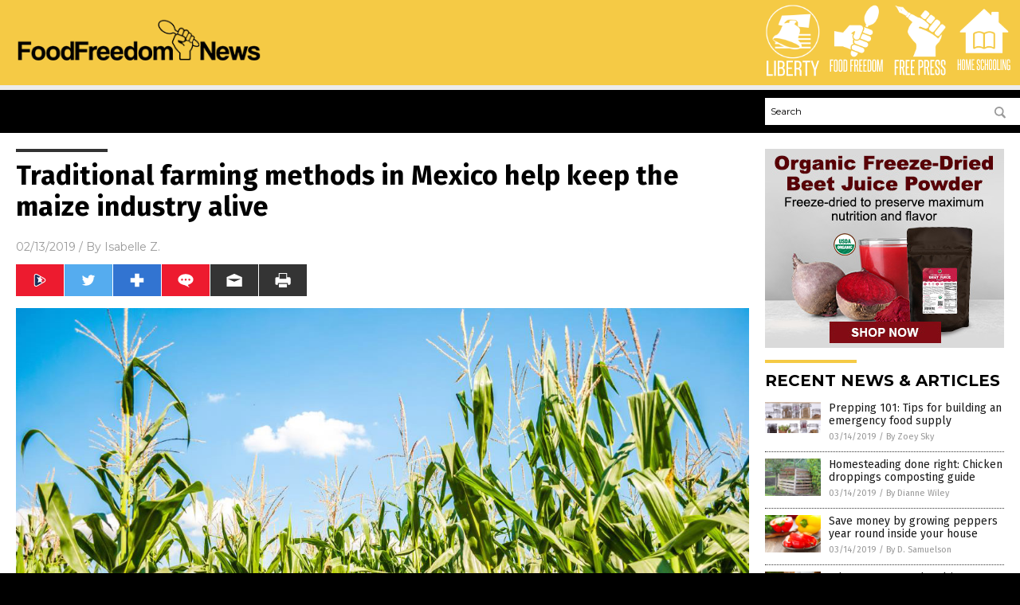

--- FILE ---
content_type: text/html
request_url: https://foodfreedom.news/2019-02-13-traditional-farming-methods-help-keep-the-maize-industry-alive.html
body_size: 9652
content:

<!DOCTYPE html PUBLIC "-//W3C//DTD XHTML 1.0 Transitional//EN" "http://www.w3.org/TR/xhtml1/DTD/xhtml1-transitional.dtd">
<html xmlns="http://www.w3.org/1999/xhtml" dir="ltr" lang="en-US" xmlns:x2="http://www.w3.org/2002/06/xhtml2" xmlns:fb="http://www.facebook.com/2008/fbml">
<head>
<title>Traditional farming methods in Mexico help keep the maize industry alive</title>

<meta name="title" content="Traditional farming methods in Mexico help keep the maize industry alive" />
<meta name="description" content="Modern biotech has made a lot of promises when it comes to agriculture, and although those in the industry might claim they have revolutionized it in recent years, the changes haven’t exactly been for the better. In fact, when you take a look at traditional farming methods like those used in Mexico, it’s clear that [&hellip;]">
<meta name="keywords" content="agriculture,corn,crops,environment,farming,food supply,harvest,maize,mixed crops,permaculture,real history,sustainability,traditional farming">
<meta name="news_keywords" content="agriculture,corn,crops,environment,farming,food supply,harvest,maize,mixed crops,permaculture,real history,sustainability,traditional farming">

<!-- ///////////////////////////////////////////////////////////////////////////// -->

<meta http-equiv="Content-Type" content="text/html; charset=UTF-8" />
<meta id="viewport" name="viewport" content="width=device-width, initial-scale=1.0, shrink-to-fit=yes" />
<meta property="og:title" content="Traditional farming methods in Mexico help keep the maize industry alive" />
<meta property="og:type" content="article" />
<meta property="og:url" content="https://www.foodfreedom.news/2019-02-13-traditional-farming-methods-help-keep-the-maize-industry-alive.html" />
<meta property="og:site_name" content="Food Freedom News" />
<meta property="og:description" content="Modern biotech has made a lot of promises when it comes to agriculture, and although those in the industry might claim they have revolutionized it in recent years, the changes haven’t exactly been for the better. In fact, when you take a look at traditional farming methods like those used in Mexico, it’s clear that [&hellip;]" />
<meta property="og:image" content="https://www.foodfreedom.news/wp-content/uploads/sites/283/2019/02/Corn-Field-Stalks.jpg"/>

<link href="wp-content/themes/NTTheme/images/Newstarget-fav.png" type="image/x-icon" rel="icon" />
<link href="wp-content/themes/NTTheme/images/Newstarget-fav.png" type="image/x-icon" rel="shortcut icon" />
<link href="wp-content/themes/NTTheme/images/apple-touch-icon.png" rel="apple-touch-icon" />
<link href="wp-content/themes/NTTheme/images/apple-touch-icon-76x76.png" rel="apple-touch-icon" sizes="76x76" />
<link href="wp-content/themes/NTTheme/images/apple-touch-icon-120x120.png" rel="apple-touch-icon" sizes="120x120" />
<link href="wp-content/themes/NTTheme/images/apple-touch-icon-152x152.png" rel="apple-touch-icon" sizes="152x152" />
<link href="wp-content/themes/NTTheme/images/apple-touch-icon-180x180.png" rel="apple-touch-icon" sizes="180x180" />
<link href="wp-content/themes/NTTheme/images/icon-hires.png" rel="icon" sizes="192x192" />

<meta http-equiv="Content-Type" content="text/html; charset=UTF-8" />
<meta id="viewport" name="viewport" content="width=device-width, initial-scale=1.0, shrink-to-fit=yes" />

<link href="https://fonts.googleapis.com/css?family=Montserrat:400,700,900|Roboto:400,700,900|Fira+Sans:400,700,900" rel="stylesheet">

<link href="wp-content/themes/NTTheme/css/News.css" rel="stylesheet" type="text/css" />

<script src="https://code.jquery.com/jquery-latest.js"></script>

<script src="wp-content/themes/NTTheme/js/BacktoTop.js"></script>
<!--<script src="wp-content/themes/NTTheme/js/DateCheck.js"></script>-->
<script src="wp-content/themes/NTTheme/js/PageLoad.js"></script>
<script src="wp-content/themes/NTTheme/js/Social.js"></script>
<script src="wp-content/themes/NTTheme/js/Sticky.js"></script>
<script src="wp-content/themes/NTTheme/js/Vimeo.js"></script>

<script src="Javascripts/Eleanor.js"></script>

<script src="https://www.webseed.com/javascripts/messagebar.js"></script>

<script type='text/javascript' src='https://player.vimeo.com/api/player.js?ver=4.7.3'></script>

<script src="https://www.alternativenews.com/Javascripts/RecentHeadlines.js" charset="utf-8"></script>

<link rel="stylesheet" href="wp-content/themes/NTTheme/css/FluShotNews.css" id="custom-structure-override"/>

		<style type="text/css">
			.slide-excerpt { width: 50%; }
			.slide-excerpt { bottom: 0; }
			.slide-excerpt { right: 0; }
			.flexslider { max-width: 920px; max-height: 400px; }
			.slide-image { max-height: 400px; } 
		</style>
		<style type="text/css"> 
			@media only screen 
			and (min-device-width : 320px) 
			and (max-device-width : 480px) {
				.slide-excerpt { display: none !important; }
			}			 
		</style> <link rel='dns-prefetch' href='//ajax.googleapis.com' />
<link rel='dns-prefetch' href='//use.fontawesome.com' />
<link rel='dns-prefetch' href='//s.w.org' />
<link rel="canonical" href="2019-02-13-traditional-farming-methods-help-keep-the-maize-industry-alive.html" />
<link rel='stylesheet' id='easy-facebook-likebox-plugin-styles-css'  href='wp-content/plugins/easy-facebook-likebox/public/assets/css/public.css?ver=4.3.0' type='text/css' media='all' />
<link rel='stylesheet' id='easy-facebook-likebox-popup-styles-css'  href='wp-content/plugins/easy-facebook-likebox/public/assets/popup/magnific-popup.css?ver=4.3.0' type='text/css' media='all' />
<link rel='stylesheet' id='sites_render-frontend-css'  href='wp-content/plugins/sites-render-plugin/assets/css/frontend.css?ver=1.0.0' type='text/css' media='all' />
<link rel='stylesheet' id='prefix-style-css'  href='wp-content/plugins/vps/style.css?ver=4.7.3' type='text/css' media='all' />
<link rel='stylesheet' id='scienceplugin-frontend-css'  href='wp-content/plugins/scienceplugin/assets/css/frontend.css?ver=1.0.0' type='text/css' media='all' />
<link rel='stylesheet' id='kamn-css-easy-twitter-feed-widget-css'  href='wp-content/plugins/easy-twitter-feed-widget/easy-twitter-feed-widget.css?ver=4.7.3' type='text/css' media='all' />
<link rel='stylesheet' id='screen-style-css'  href='wp-content/themes/genesis/css/screen.css?ver=1' type='text/css' media='all' />
<link rel='stylesheet' id='A2A_SHARE_SAVE-css'  href='wp-content/plugins/add-to-any/addtoany.min.css?ver=1.13' type='text/css' media='all' />
<link rel='stylesheet' id='slider_styles-css'  href='wp-content/plugins/genesis-responsive-slider/style.css?ver=0.9.2' type='text/css' media='all' />
<script type='text/javascript' src='https://ajax.googleapis.com/ajax/libs/jquery/1.11.3/jquery.min.js?ver=4.7.3'></script>
<script type='text/javascript' src='wp-content/plugins/add-to-any/addtoany.min.js?ver=1.0'></script>
<script type='text/javascript' src='wp-content/plugins/easy-facebook-likebox/public/assets/popup/jquery.magnific-popup.min.js?ver=4.3.0'></script>
<script type='text/javascript' src='wp-content/plugins/easy-facebook-likebox/public/assets/js/jquery.cookie.js?ver=4.3.0'></script>
<script type='text/javascript' src='wp-content/plugins/easy-facebook-likebox/public/assets/js/public.js?ver=4.3.0'></script>
<script type='text/javascript' src='wp-content/plugins/sites-render-plugin/assets/js/frontend.min.js?ver=1.0.0'></script>
<script type='text/javascript'>
/* <![CDATA[ */
var cssTarget = "img.";
/* ]]> */
</script>
<script type='text/javascript' src='wp-content/plugins/svg-support/js/min/svg-inline-min.js?ver=1.0.0'></script>
<script type='text/javascript' src='wp-content/plugins/scienceplugin/assets/js/frontend.min.js?ver=1.0.0'></script>
<script type='text/javascript' src='wp-content/themes/genesis/js/customscript.js?ver=1'></script>
<link rel='https://api.w.org/' href='wp-json/' />
<link rel="alternate" type="application/json+oembed" href="wp-json/oembed/1.0/embed?url=%2Ffoodfreedomnews%2F2019-02-13-traditional-farming-methods-help-keep-the-maize-industry-alive.html" />
<link rel="alternate" type="text/xml+oembed" href="wp-json/oembed/1.0/embed?url=%2Ffoodfreedomnews%2F2019-02-13-traditional-farming-methods-help-keep-the-maize-industry-alive.html&#038;format=xml" />

<script type="text/javascript">
var a2a_config=a2a_config||{};a2a_config.callbacks=a2a_config.callbacks||[];a2a_config.templates=a2a_config.templates||{};
</script>
<script type="text/javascript" src="https://static.addtoany.com/menu/page.js" async="async"></script>
<script type="text/javascript">
var _gaq = _gaq || [];
_gaq.push(['_setAccount', '']);
_gaq.push(['_trackPageview']);
(function() {
var ga = document.createElement('script'); ga.type = 'text/javascript'; ga.async = true;
ga.src = ('https:' == document.location.protocol ? 'https://ssl' : 'http://www') + '.google-analytics.com/ga.js';
var s = document.getElementsByTagName('script')[0]; s.parentNode.insertBefore(ga, s);
})();
</script>
<!-- Piwik -->
<script type="text/javascript">
  var _paq = _paq || [];
  /* tracker methods like "setCustomDimension" should be called before "trackPageView" */
  _paq.push(['trackPageView']);
  _paq.push(['enableLinkTracking']);
  (function() {
    var u="//analytics.distributednews.com/piwik/";
    _paq.push(['setTrackerUrl', u+'piwik.php']);
    _paq.push(['setSiteId', '258']);
    var d=document, g=d.createElement('script'), s=d.getElementsByTagName('script')[0];
    g.type='text/javascript'; g.async=true; g.defer=true; g.src=u+'piwik.js'; s.parentNode.insertBefore(g,s);
  })();
</script>
<!-- End Piwik Code -->
<!-- Twitter Cards Meta By WPDeveloper.net -->
<meta name="twitter:card" content="summary_large_image" />


<meta name="twitter:url" content="http://www.foodfreedom.news/2019-02-13-traditional-farming-methods-help-keep-the-maize-industry-alive.html" />
<meta name="twitter:title" content="Traditional farming methods in Mexico help keep the maize industry alive" />
<meta name="twitter:description" content="Modern biotech has made a lot of promises when it comes to agriculture, and although those in the industry might claim they have revolutionized it in recent years, the changes haven’t exactly [...]" />
<meta name="twitter:image" content="wp-content/uploads/sites/283/2019/02/Corn-Field-Stalks.jpg" />
<!-- Twitter Cards Meta By WPDeveloper.net -->

<link rel="Shortcut Icon" href="wp-content/plugins/genesis-favicon-uploader/favicons/favicon-283.ico" type="image/x-icon" />
<link rel="pingback" href="xmlrpc.php" />
<script src="https://www.foodfreedom.news/Javascripts/SBA-WP-13.js"></script><!--[if lt IE 9]><script src="//html5shiv.googlecode.com/svn/trunk/html5.js"></script><![endif]-->
<style>/* main backgrounds */	
body {	
	background-image: url();
	background: #000000;    
}	
	
#mh-wrapper {	
	background-image: url();
}	
	
/* recent article list background */	
.widget-list li:hover, .sb-widget ul > .page_item:hover  {	
background: none !important;	
padding-left: 10px !important;	
}	
	
/* top header background */	
.header-sub {	
	background: #e0e0e0;
}	
	
/* light widget title sections */	
.widget-title {	
	background: #353a41;
}	
	
/* background of buttons and dark portion of widget titles */	
.widget-title span, input[type=submit], .ticker-title, .button span {	
	background: #040911;
}	
	
/* top menu elements when hovered */	
.main-nav li:hover {	
	background: #1e2c71;
}	
	
/* hyperlinks when hovered */	
a:hover {	
	color: #16445e;
}	
	
/* hyperlinks */	
.entry-content a {	
	color: #000000;
}	
	
/* read more */	
.more-link {	
	color: #521d1d;
}	
	
/* meta data font color */	
.entry-meta .entry-meta-author, .entry-meta a {	
	color: #000000;
}	
	
/* newsletter alignment */	
#newslettertitle {	
	text-align: right;
}	
	
/* all fonts formatting */	
	
/*.content-lead-title a, .entry-title a, .entry-content p, .content-lead-excerpt p, .entry-meta a, .entry-meta-date, .content-grid-title a, .rp-widget-item a, .page_item a, #subscribeemail-bottom, .ticker-item a {	
	color: #ffffff;
}*/	
	
/*------------------- standard fixes --------------------*/	
/*header top*/	
.header-top {	
	display: none;
}	
	
/*header ad*/	
#text-2 {	
	margin-top: 25px;
}	
	
/*make main picture fill its container*/	
div.content-lead-thumb a img {	
	height:auto;
  	width: 775px;
  	overflow-y: hidden;
}	
	
.entry-thumbnail img {
	height:auto;
  	width: 775px;
    overflow-y: hidden;
}	
	
/* footer */	
.mh-footer, .footer-bottom {	
	background: rgba(0, 0, 0, 0.001);
}	
	
.site-footer .wrap, .mh-footer > div:first-child {	
	display: none;
}	
	
.copyright-wrap {	
	text-align: center;
	color: #000000;
	margin: auto;
	float: none;
}	
	
.copyright {	
	text-align: center;
	margin: auto;
	font-size: 12px;
	color: #ffffff;
	background: #000000;
	width: 200px;
	border-radius: 10px;
}	
	
#mh-wrapper {	
	border-radius: 0px 0px 15px 15px;
}	
	</style>

</head>

<body>

<div class="Page">

<div class="Layer1"></div>
<div class="Layer2">

<!-- ///////////////////////////////////////////////////////////////////////////// -->

<!-- MASTHEAD -->

<div class="MastheadContainer">
<div class="Masthead">
<div class="ButtonMenu"></div>

<div class="Logo"><a href="/" itemprop="url" title="Traditional farming methods in Mexico help keep the maize industry alive">
<img border='0' src='wp-content/uploads/sites/283/2017/10/cropped-logo.png'></a></div>

<div class="Topics">
<div class="Icons">



<div class="Icon2" style="float:right">
 <div style="width:70px;border:0px solid red;">
  <center>
  <a href="http://homeschooling.news/" target="_blank" rel="nofollow"><img width="70px" style="" src="wp-content/themes/NTTheme/images/icon44_icon.png" /></a>
  </center>
 </div>
 <div style="align:center;width:70px;border:0px solid red">
  <center>
  <a href="HomeSchooling.news.png" target="_blank" rel="nofollow"><img width="70px" src="wp-content/themes/NTTheme/images/icon44_text.svg" /></a>
  </center>
 </div>
</div>
<div class="Icon2" style="float:right">
 <div style="width:70px;border:0px solid red;">
  <center>
  <a href="http://freepress.news/" target="_blank" rel="nofollow"><img width="70px" style="" src="wp-content/themes/NTTheme/images/icon43_icon.png" /></a>
  </center>
 </div>
 <div style="align:center;width:70px;border:0px solid red">
  <center>
  <a href="FreePress.news.png" target="_blank" rel="nofollow"><img width="70px" src="wp-content/themes/NTTheme/images/icon43_text.svg" /></a>
  </center>
 </div>
</div>
<div class="Icon2" style="float:right">
 <div style="width:70px;border:0px solid red;">
  <center>
  <a href="https://foodfreedom.news/" target="_blank" rel="nofollow"><img width="70px" style="" src="wp-content/themes/NTTheme/images/icon42_icon.png" /></a>
  </center>
 </div>
 <div style="align:center;width:70px;border:0px solid red">
  <center>
  <a href="FoodFreedom.news.png" target="_blank" rel="nofollow"><img width="70px" src="wp-content/themes/NTTheme/images/icon42_text.svg" /></a>
  </center>
 </div>
</div>
<div class="Icon2" style="float:right">
 <div style="width:70px;border:0px solid red;">
  <center>
  <a href="http://www.liberty.news/" target="_blank" rel="nofollow"><img width="70px" style="" src="wp-content/themes/NTTheme/images/icon20_icon.png" /></a>
  </center>
 </div>
 <div style="align:center;width:70px;border:0px solid red">
  <center>
  <a href="liberty.news.png" target="_blank" rel="nofollow"><img width="70px" src="wp-content/themes/NTTheme/images/icon20_text.svg" /></a>
  </center>
 </div>
</div>

</div>
</div>

<div class="ButtonTopics"></div>

</div>
</div>

<div class="UnderNavigationContainer">
</div>

<div class="NavigationContainer">
<div class="Navigation">
<div class="Menu">



</div>

<div class="Search">
<form name="GoodGopherSearch" id="GoodGopherSearch" method="GET" action="https://www.goodgopher.com/SearchResults.asp" target="_blank">

<div class="SearchBox">
<div><input type="text" value="Search" name="query" id="query"></div>
<div><input name="" type="image" src="wp-content/themes/NTTheme/images/Submit-Search.svg" title="Search"/></div>
</div>

<input type="hidden" name="pr" value="NT">
</form>
</div>
</div>
</div>

<!-- ///////////////////////////////////////////////////////////////////////////// -->

<div class="Container">
<div class="Index">
<div class="Article1">
<div class="Sticky1">


<!-- ------------------------------------------ -->

<div class="PostTitle">
<h1>Traditional farming methods in Mexico help keep the maize industry alive</h1>
</div>

<!-- ------------------------------------------ -->

<div class="PostInfo">
<p><span class="Date">02/13/2019</span> / By <a href="author/isabelle" rel="author">Isabelle Z.</a></p>
</div>

<!-- ------------------------------------------ -->

<div class="PostSocial">
<div class="Buttons"><script>WriteSocialBlock();</script></div>
</div>

<!-- ------------------------------------------ -->

<div class="PostPic">
<div class="Pic"><img style="max-width:1000px;width:100%" border="0" src="wp-content/uploads/sites/283/2019/02/Corn-Field-Stalks.jpg"></div>
<div class="Text"></div>
</div>

<!-- ------------------------------------------ -->

<div class="PostArticle">
<hr class="Marker" id="Marker2">

<div class='code-block code-block-6' style='float:right;margin:8px 0px 8px 8px;'><div class="Sasha"></div></div><p>Modern biotech has made a lot of promises when it comes to agriculture, and although those in the industry might claim they have revolutionized it in recent years, the changes haven’t exactly been for the better. In fact, when you take a look at traditional farming methods like those used in Mexico, it’s clear that the “old” ways of approaching agriculture are a lot more valuable than people realize.</p>
<p><a href="https://www.scientificamerican.com/article/small-farmers-in-mexico-keep-corns-genetic-diversity-alive/"><em>Scientific American</em> recently profiled</a> a Mexican farmer named Edilberto Garcia Cuenca, who is one of many there using traditional methods to keep the maize industry alive. He grows maize on a five-acre plot handed down from his family, and he plants beans there to help ensure the soil stays fertile. He lets the rain irrigate his crops, and in the rainy season, he plants the seeds he stored away during the previous cycle and takes care of the seedlings. With millions of other Mexican “campesinos” carrying out the same process on their own farms, there are billions of maize plants there that are genetically different and exposed to all manner of environments and selection practices.</p>
<p>It&#8217;s a revolution of its own, and it’s been taking place for thousands of years. According to a recent study, this largely un-scientific approach is responsible for most of corn’s genetic diversity across the North American continent. Not only are they preserving maize’s genetic diversity, but experts say they are generating more of it.</p>
<p>According to the study, which was published in <em>Proceedings of the Royal Society B</em>, campesinos accounted for planting more than 11.5 million acres of corn during the rainy season of 2010, the last season for which they had census data available, while commercial corn farmers planted just 3.2 million acres.</p>
<p>The researchers calculated that Mexican family farmers grew roughly 138 billion genetically different maize plants that year across a range of different altitudes and temperatures, which means rare mutations were able to emerge that would have disappeared otherwise.</p>
<p>Social scientist Mauricio Bellon, one of the researchers, said: “Campesinos are generating an evolutionary service that is essential for them, for the country and, given the global importance of maize, for the world.”</p>
<p>The variety is incredible, with colors ranging from white and pink to orange and deep purple. This is in stark contrast to the millions of genetically identical corn plants you’d see in a place like Iowa. Farmers in America buy their seeds rather than <a href="http://science.naturalnews.com/agriculture.html">cultivating their own</a>, which means evolution doesn’t get a chance to work its magic.</p>
<h2>Centuries-old practice proves its value</h2>
<p>University of California Davis Plant Geneticist Jeffrey Ross-Ibarra, who wasn’t part of the study, believes this practice is essential for feeding a growing population as it’s a system that is able to adapt to the changing conditions of our environment and world. Although there are some helpful new technologies, he said that “we shouldn’t ignore this pretty impressive and amazing resource that’s been around for thousands of years.”</p>
<p>Garcia Cuenca is familiar with the other side of the coin; he worked on a Minnesota farm for eight years. After returning to Mexico, he said he refuses to use any hybrid seeds. Not only are they too costly, but he said they need more care and water than his native maize. Across India, farmers who have been disappointed by the newer commercial farming techniques are largely returning to the <a href="https://www.naturalnews.com/049993_organic_farming_India_traditional_agriculture.html">traditional, organic approaches</a> used there for centuries.</p>
<p>Time and time again, traditional farming continues to prove its superiority when it comes to providing sustainable yields in specific areas. <a href="http://harvest.news/">Mixed crops and crop timing</a> are approaches that have stood the test of time, and as more information comes to light about the damage biotechnology like genetic engineering is causing the environment and humanity, it’s likely that these traditional methods will soon become more prevalent yet again.</p>
<p>Read <a href="http://FoodScience.news" target="_blank">FoodScience.news</a> for daily updates on the science of food and agriculture.</p>
<p><strong>Sources for this article include:</strong></p>
<p><a href="https://www.scientificamerican.com/article/small-farmers-in-mexico-keep-corns-genetic-diversity-alive/">ScientificAmerican.com</a></p>
<p><a href="https://www.naturalnews.com/049993_organic_farming_India_traditional_agriculture.html">NaturalNews.com</a></p>
<div class="addtoany_share_save_container addtoany_content_bottom"><div class="a2a_kit a2a_kit_size_32 addtoany_list" data-a2a-url="2019-02-13-traditional-farming-methods-help-keep-the-maize-industry-alive.html" data-a2a-title="Traditional farming methods in Mexico help keep the maize industry alive"><a class="a2a_button_facebook" href="https://www.addtoany.com/add_to/facebook?linkurl=%2Ffoodfreedomnews%2F2019-02-13-traditional-farming-methods-help-keep-the-maize-industry-alive.html&amp;linkname=Traditional%20farming%20methods%20in%20Mexico%20help%20keep%20the%20maize%20industry%20alive" title="Facebook" rel="nofollow" target="_blank"></a><a class="a2a_button_twitter" href="https://www.addtoany.com/add_to/twitter?linkurl=%2Ffoodfreedomnews%2F2019-02-13-traditional-farming-methods-help-keep-the-maize-industry-alive.html&amp;linkname=Traditional%20farming%20methods%20in%20Mexico%20help%20keep%20the%20maize%20industry%20alive" title="Twitter" rel="nofollow" target="_blank"></a><a class="a2a_button_google_plus" href="https://www.addtoany.com/add_to/google_plus?linkurl=%2Ffoodfreedomnews%2F2019-02-13-traditional-farming-methods-help-keep-the-maize-industry-alive.html&amp;linkname=Traditional%20farming%20methods%20in%20Mexico%20help%20keep%20the%20maize%20industry%20alive" title="Google+" rel="nofollow" target="_blank"></a><a class="a2a_dd addtoany_share_save" href="https://www.addtoany.com/share"></a></div></div></div>

<!-- ------------------------------------------ -->

<div class="PostTags">
<p><b>Tagged Under:</b> 
<a href="tag/agriculture" rel="tag">agriculture</a>, <a href="tag/corn" rel="tag">corn</a>, <a href="tag/crops" rel="tag">crops</a>, <a href="tag/environment" rel="tag">environment</a>, <a href="tag/farming" rel="tag">farming</a>, <a href="tag/food-supply" rel="tag">food supply</a>, <a href="tag/harvest" rel="tag">harvest</a>, <a href="tag/maize" rel="tag">maize</a>, <a href="tag/mixed-crops" rel="tag">mixed crops</a>, <a href="tag/permaculture" rel="tag">permaculture</a>, <a href="tag/real-history" rel="tag">real history</a>, <a href="tag/sustainability" rel="tag">sustainability</a>, <a href="tag/traditional-farming" rel="tag">traditional farming</a></p>
</div>


<!-- ------------------------------------------ -->

<hr id="Marker5" class="Marker">
<hr id="Marker6" class="Marker">

<!-- ------------------------------------------ -->

<div class="PostComments">

<div class="SectionHead">Comments</div>
<!-- BEGIN DISQUS COMMENTS -->

<a name="Comments" id="Comments"></a>
<!--<div id="disqus_thread" class="comment list">-->
<div id="disqus_thread">
</div>	 

<!--<a name="Comments" id="Comments"></a>
<div id="disqus_thread"></div>-->
<script type="text/javascript">
/* * * CONFIGURATION VARIABLES: EDIT BEFORE PASTING INTO YOUR WEBPAGE * * */
var disqus_shortname = 'naturalnews'; // required: replace example with your forum shortname
var disqus_identifier = 'Food-Freedom-News-P653';
var disqus_title = 'Traditional farming methods in Mexico help keep the maize industry alive';
var disqus_url = 'http://www.foodfreedom.news/2019-02-13-traditional-farming-methods-help-keep-the-maize-industry-alive.html';
/* * * DON'T EDIT BELOW THIS LINE * * */
(function() {

var dsq = document.createElement('script'); dsq.type = 'text/javascript'; dsq.async = true;
dsq.src = '//' + disqus_shortname + '.disqus.com/embed.js';
(document.getElementsByTagName('head')[0] || document.getElementsByTagName('body')[0]).appendChild(dsq);
})();
</script>
<noscript>Please enable JavaScript to view the <a href="//disqus.com/?ref_noscript">comments powered by Disqus.</a></noscript>
<a href="//disqus.com" class="dsq-brlink">comments powered by <span class="logo-disqus">Disqus</span></a>

<!-- BEGIN DISQUS COMMENTS -->

</div>

<!-- ------------------------------------------ -->
</div>
</div>

<!-- ========================= -->

<div class="Article2">
<div class="Sticky2">
<hr id="Marker3" class="Marker">
<div id="rp_widget-2" class="widget widget_rp_widget"><h2><div class="SectionHead">RECENT NEWS &#038; ARTICLES</div></h2><div class="PostsSmall"><div class="Post">
<div class="Pic">
<a href="2019-03-14-tips-for-building-an-emergency-food-supply.html"><img border="0" src="wp-content/uploads/sites/283/2019/03/Glass-Jars-Pantry-Food-Supply.jpg"></a>
</div>
<div class="Text">
<div class="Title"><a href="2019-03-14-tips-for-building-an-emergency-food-supply.html">Prepping 101: Tips for building an emergency food supply</a></div>
<div class="Info"><span class="Date">03/14/2019</span> / <span class="Author"><a href="author/zoeysky">By Zoey Sky</a></span></div>
</div>
</div>
<div class="Post">
<div class="Pic">
<a href="2019-03-14-chicken-droppings-composting-guide.html"><img border="0" src="wp-content/uploads/sites/283/2019/03/Wood-Pallet-Compost-Box.jpg"></a>
</div>
<div class="Text">
<div class="Title"><a href="2019-03-14-chicken-droppings-composting-guide.html">Homesteading done right: Chicken droppings composting guide</a></div>
<div class="Info"><span class="Date">03/14/2019</span> / <span class="Author"><a href="author/jessig">By Dianne Wiley</a></span></div>
</div>
</div>
<div class="Post">
<div class="Pic">
<a href="2019-03-14-grow-peppers-year-round-inside-your-house.html"><img border="0" src="wp-content/uploads/sites/283/2019/03/Sweet-Pepper-2.jpg"></a>
</div>
<div class="Text">
<div class="Title"><a href="2019-03-14-grow-peppers-year-round-inside-your-house.html">Save money by growing peppers year round inside your house</a></div>
<div class="Info"><span class="Date">03/14/2019</span> / <span class="Author"><a href="author/ssimpson">By D. Samuelson</a></span></div>
</div>
</div>
<div class="Post">
<div class="Pic">
<a href="2019-03-13-why-sprouts-are-the-ultimate-prepper-food.html"><img border="0" src="wp-content/uploads/sites/283/2019/03/Microgreen-Agriculture-Alfalfa-Baby-Background-Bunch-Clean.jpg"></a>
</div>
<div class="Text">
<div class="Title"><a href="2019-03-13-why-sprouts-are-the-ultimate-prepper-food.html">Why sprouts are the ultimate prepper food for cost-effective nutrition</a></div>
<div class="Info"><span class="Date">03/13/2019</span> / <span class="Author"><a href="author/zoeysky">By Zoey Sky</a></span></div>
</div>
</div>
<div class="Post">
<div class="Pic">
<a href="2019-03-11-how-to-be-more-self-reliant.html"><img border="0" src="wp-content/uploads/sites/283/2019/03/Concept-Man-Survival-Adult-Adventure-Backpack-Boy.jpg"></a>
</div>
<div class="Text">
<div class="Title"><a href="2019-03-11-how-to-be-more-self-reliant.html">The only person you can really count on is yourself: Here&#8217;s how to be more self-reliant</a></div>
<div class="Info"><span class="Date">03/11/2019</span> / <span class="Author"><a href="author/maryponce">By Mary Miller</a></span></div>
</div>
</div>
<div class="Post">
<div class="Pic">
<a href="2019-03-11-a-basic-guide-to-fermenting-vegetables.html"><img border="0" src="wp-content/uploads/sites/283/2019/03/Jars-With-Variety-Of-Pickled-Vegetables-Preserved-Food.jpg"></a>
</div>
<div class="Text">
<div class="Title"><a href="2019-03-11-a-basic-guide-to-fermenting-vegetables.html">A basic guide to fermenting vegetables</a></div>
<div class="Info"><span class="Date">03/11/2019</span> / <span class="Author"><a href="author/zoeysky">By Zoey Sky</a></span></div>
</div>
</div>
<div class="Post">
<div class="Pic">
<a href="2019-03-11-easily-grow-vegetables-indoors.html"><img border="0" src="wp-content/uploads/sites/283/2019/03/Gardening-Tools-Watering-Can-Seeds-Plants.jpg"></a>
</div>
<div class="Text">
<div class="Title"><a href="2019-03-11-easily-grow-vegetables-indoors.html">Easily grow vegetables indoors</a></div>
<div class="Info"><span class="Date">03/11/2019</span> / <span class="Author"><a href="author/amyg">By Amy Goodrich</a></span></div>
</div>
</div>
<div class="Post">
<div class="Pic">
<a href="2019-03-09-the-best-ideas-to-turn-your-homestead-into-the-ultimate-edible-landscape.html"><img border="0" src="wp-content/uploads/sites/283/2019/03/Garden-Vegetable-Woman-Community-Produce-Bed-Organic.jpg"></a>
</div>
<div class="Text">
<div class="Title"><a href="2019-03-09-the-best-ideas-to-turn-your-homestead-into-the-ultimate-edible-landscape.html">The best ideas to turn your homestead into the ultimate edible landscape</a></div>
<div class="Info"><span class="Date">03/09/2019</span> / <span class="Author"><a href="author/zoeysky">By Zoey Sky</a></span></div>
</div>
</div>
<div class="Post">
<div class="Pic">
<a href="2019-03-09-5-important-homesteading-lessons-to-learn-from-american-pioneers.html"><img border="0" src="wp-content/uploads/sites/283/2019/03/country-homestead-land-fence.jpg"></a>
</div>
<div class="Text">
<div class="Title"><a href="2019-03-09-5-important-homesteading-lessons-to-learn-from-american-pioneers.html">5 Important homesteading lessons to learn from American pioneers</a></div>
<div class="Info"><span class="Date">03/09/2019</span> / <span class="Author"><a href="author/rhondaj">By Rhonda Johansson</a></span></div>
</div>
</div>
<div class="Post">
<div class="Pic">
<a href="2019-03-06-freezing-fresh-produce-for-long-term-storage.html"><img border="0" src="wp-content/uploads/sites/283/2019/03/Mixed-Fruits-Bulk-Vegetables-Produce.jpg"></a>
</div>
<div class="Text">
<div class="Title"><a href="2019-03-06-freezing-fresh-produce-for-long-term-storage.html">A tip sheet on how to properly freeze fresh produce for long-term storage</a></div>
<div class="Info"><span class="Date">03/06/2019</span> / <span class="Author"><a href="author/michellesimmons">By Michelle Simmons</a></span></div>
</div>
</div>
<div class="Post">
<div class="Pic">
<a href="2019-03-06-heres-why-you-should-have-edible-water-gardens-in-your-homestead.html"><img border="0" src="wp-content/uploads/sites/283/2019/03/Pond-Water-Plants.jpg"></a>
</div>
<div class="Text">
<div class="Title"><a href="2019-03-06-heres-why-you-should-have-edible-water-gardens-in-your-homestead.html">Here&#8217;s why you should have edible water gardens in your homestead</a></div>
<div class="Info"><span class="Date">03/06/2019</span> / <span class="Author"><a href="author/maryponce">By Mary Miller</a></span></div>
</div>
</div>
<div class="Post">
<div class="Pic">
<a href="2019-03-05-food-consumers-demand-meat-products-with-no-gmos.html"><img border="0" src="wp-content/uploads/sites/283/2019/03/Woman-Buying-Food-In-Supermarket-Produce-Label-Ingredients-Organic.jpg"></a>
</div>
<div class="Text">
<div class="Title"><a href="2019-03-05-food-consumers-demand-meat-products-with-no-gmos.html">Food consumers are now demanding meat products be produced with no growth hormones, GMOs, or chemical additives</a></div>
<div class="Info"><span class="Date">03/05/2019</span> / <span class="Author"><a href="author/earlg">By Earl Garcia</a></span></div>
</div>
</div>
<div class="Post">
<div class="Pic">
<a href="2019-03-05-how-to-tap-maple-trees-and-make-your-own-syrup.html"><img border="0" src="wp-content/uploads/sites/283/2019/03/Maple_syrup_bucket.jpg"></a>
</div>
<div class="Text">
<div class="Title"><a href="2019-03-05-how-to-tap-maple-trees-and-make-your-own-syrup.html">Here&#8217;s how to tap maple trees (and make your own syrup)</a></div>
<div class="Info"><span class="Date">03/05/2019</span> / <span class="Author"><a href="author/russeld">By Russel Davis</a></span></div>
</div>
</div>
<div class="Post">
<div class="Pic">
<a href="2019-03-04-a-short-history-of-food-rationing-in-the-united-states.html"><img border="0" src="wp-content/uploads/sites/283/2019/03/Store-Grocery-Food.jpg"></a>
</div>
<div class="Text">
<div class="Title"><a href="2019-03-04-a-short-history-of-food-rationing-in-the-united-states.html">A short history of food rationing in the United States</a></div>
<div class="Info"><span class="Date">03/04/2019</span> / <span class="Author"><a href="author/victoriab">By Vicki Batts</a></span></div>
</div>
</div>
<div class="Post">
<div class="Pic">
<a href="2019-03-04-5-crops-that-can-survive-harsh-cold-weather.html"><img border="0" src="wp-content/uploads/sites/283/2019/03/Gardening-Tools-Watering-Can-Seeds-Plants.jpg"></a>
</div>
<div class="Text">
<div class="Title"><a href="2019-03-04-5-crops-that-can-survive-harsh-cold-weather.html">Growing vegetables even in the cold: 5 crops that can survive harsh weather</a></div>
<div class="Info"><span class="Date">03/04/2019</span> / <span class="Author"><a href="author/zoeysky">By Zoey Sky</a></span></div>
</div>
</div>
<div class="Post">
<div class="Pic">
<a href="2019-02-25-naturalness-impacts-the-success-of-new-products-food-market.html"><img border="0" src="wp-content/uploads/sites/283/2019/02/Natural-Grocery-Store.jpg"></a>
</div>
<div class="Text">
<div class="Title"><a href="2019-02-25-naturalness-impacts-the-success-of-new-products-food-market.html">Sign of the times: Consumer behaviorists find that “naturalness” impacts the success of new products to the food market</a></div>
<div class="Info"><span class="Date">02/25/2019</span> / <span class="Author"><a href="author/zoeysky">By Zoey Sky</a></span></div>
</div>
</div>
<div class="Post">
<div class="Pic">
<a href="2019-02-24-new-technologies-for-growing-food-in-small-controlled-spaces.html"><img border="0" src="wp-content/uploads/sites/283/2019/02/Michigan-Urban-Farming-Initiative-Garden-1020x610.jpg"></a>
</div>
<div class="Text">
<div class="Title"><a href="2019-02-24-new-technologies-for-growing-food-in-small-controlled-spaces.html">Gaining food independence in the city: Researchers are working on new technologies for growing food sustainably in small, controlled spaces</a></div>
<div class="Info"><span class="Date">02/24/2019</span> / <span class="Author"><a href="author/jhoannar">By Jhoanna Robinson</a></span></div>
</div>
</div>
<div class="Post">
<div class="Pic">
<a href="2019-02-22-a-beginners-guide-to-growing-grains-in-your-own-backyard.html"><img border="0" src="wp-content/uploads/sites/283/2019/02/Bulk-Foods-Herbs-Seeds-Grains-Beans-rice.jpg"></a>
</div>
<div class="Text">
<div class="Title"><a href="2019-02-22-a-beginners-guide-to-growing-grains-in-your-own-backyard.html">A beginner&#8217;s guide to growing grains in your own backyard</a></div>
<div class="Info"><span class="Date">02/22/2019</span> / <span class="Author"><a href="author/maryponce">By Mary Miller</a></span></div>
</div>
</div>
<div class="Post">
<div class="Pic">
<a href="2019-02-21-everything-you-need-to-grow-plants-in-an-aquaponics-system.html"><img border="0" src="wp-content/uploads/sites/283/2019/02/Farming-Produce-Greens-Aquaponics-Hydrophonics.jpg"></a>
</div>
<div class="Text">
<div class="Title"><a href="2019-02-21-everything-you-need-to-grow-plants-in-an-aquaponics-system.html">Everything you need to grow plants in an aquaponics system</a></div>
<div class="Info"><span class="Date">02/21/2019</span> / <span class="Author"><a href="author/maryponce">By Mary Miller</a></span></div>
</div>
</div>
<div class="Post">
<div class="Pic">
<a href="2019-02-21-kids-learning-how-to-grow-their-own-food.html"><img border="0" src="wp-content/uploads/sites/283/2019/02/dad-son-garden.jpg"></a>
</div>
<div class="Text">
<div class="Title"><a href="2019-02-21-kids-learning-how-to-grow-their-own-food.html">Kids learning how to grow their own food could become a reality in Italy with &#8220;Farming Preschool&#8221;</a></div>
<div class="Info"><span class="Date">02/21/2019</span> / <span class="Author"><a href="author/isabelle">By Isabelle Z.</a></span></div>
</div>
</div>
</div></div>
</div>
</div>

<script src="https://www.alternativenews.com/wpvisits/JS/NNAnalyticsWPSites.js" type="text/javascript"></script>
<!-- ========================= -->
</div>
</div>

<!-- ///////////////////////////////////////////////////////////////////////////// -->

<!-- FOOTER -->

<div class="FooterContainer">
<div class="Footer">
<p><b>COPYRIGHT &copy; 2017 FOOD FREEDOM NEWS</b></p><p><a href="privacypolicy.html">Privacy Policy</a></p>
</div>
</div>

</div>

</div>


<script data-cfasync="false" src="/cdn-cgi/scripts/ddc5a536/cloudflare-static/email-decode.min.js"></script><script defer src="https://static.cloudflareinsights.com/beacon.min.js/vcd15cbe7772f49c399c6a5babf22c1241717689176015" integrity="sha512-ZpsOmlRQV6y907TI0dKBHq9Md29nnaEIPlkf84rnaERnq6zvWvPUqr2ft8M1aS28oN72PdrCzSjY4U6VaAw1EQ==" data-cf-beacon='{"version":"2024.11.0","token":"52087cd34cb84b2f85123d1106471bad","r":1,"server_timing":{"name":{"cfCacheStatus":true,"cfEdge":true,"cfExtPri":true,"cfL4":true,"cfOrigin":true,"cfSpeedBrain":true},"location_startswith":null}}' crossorigin="anonymous"></script>
</body>
</html>

--- FILE ---
content_type: text/html
request_url: https://alternativenews.com/wpvisits/pages/NNAjaxWPSites.asp?page=https://foodfreedom.news/2019-02-13-traditional-farming-methods-help-keep-the-maize-industry-alive.html&callback=jQuery111308333408779886515_1768554187750&_=1768554187751
body_size: -147
content:
(1)page = https://foodfreedom.news/2019-02-13-traditional-farming-methods-help-keep-the-maize-industry-alive.html<br>(2)page = <br>(3)page = <br>

--- FILE ---
content_type: text/css
request_url: https://foodfreedom.news/wp-content/themes/NTTheme/css/FluShotNews.css
body_size: -167
content:
body { background-color: #ECECEC; }

.Masthead .Logo img { max-height: 60px !important; }

.Layer1 { background-color: #000000; }

.SectionHead:before { background-color: #f5ca45; }
.MastheadContainer { background-color: #f5ca45; }

.NavigationContainer { background-color: #000000; }
.Navigation .Menu { background-color: #000000; }
.ButtonMenu {display:none; visibility:hidden; width:0px;}

.UnderNavigationContainer { background-color: #ECECEC; }

.Masthead .Topics { background: #f5ca45; }

--- FILE ---
content_type: text/plain;charset=UTF-8
request_url: https://analytics.distributednews.com/piwik/piwik.php?action_name=Traditional%20farming%20methods%20in%20Mexico%20help%20keep%20the%20maize%20industry%20alive&idsite=258&rec=1&r=213511&h=9&m=3&s=10&url=https%3A%2F%2Ffoodfreedom.news%2F2019-02-13-traditional-farming-methods-help-keep-the-maize-industry-alive.html&_id=af8dc0c88d51960c&_idn=1&send_image=0&_refts=0&pv_id=wCFXLd&fa_pv=1&fa_fp[0][fa_vid]=EQtGuD&fa_fp[0][fa_id]=GoodGopherSearch&fa_fp[0][fa_name]=GoodGopherSearch&fa_fp[0][fa_fv]=1&pf_net=238&pf_srv=128&pf_tfr=53&pf_dm1=1272&uadata=%7B%7D&cookie=1&res=1280x720
body_size: 866
content:
[2026-01-16 09:03:10] piwik.DEBUG: Debug enabled - Input parameters: array (   'action_name' => 'Traditional farming methods in Mexico help keep the maize industry alive',   'idsite' => '258',   'rec' => '1',   'r' => '213511',   'h' => '9',   'm' => '3',   's' => '10',   'url' => 'https://foodfreedom.news/2019-02-13-traditional-farming-methods-help-keep-the-maize-industry-alive.html',   '_id' => 'af8dc0c88d51960c',   '_idn' => '1',   'send_image' => '0',   '_refts' => '0',   'pv_id' => 'wCFXLd',   'fa_pv' => '1',   'fa_fp' =>    array (     0 =>      array (       'fa_vid' => 'EQtGuD',       'fa_id' => 'GoodGopherSearch',       'fa_name' => 'GoodGopherSearch',       'fa_fv' => '1',     ),   ),   'pf_net' => '238',   'pf_srv' => '128',   'pf_tfr' => '53',   'pf_dm1' => '1272',   'uadata' => '{}',   'cookie' => '1',   'res' => '1280x720', ) {"params":"array (\n  'action_name' => 'Traditional farming methods in Mexico help keep the maize industry alive',\n  'idsite' => '258',\n  'rec' => '1',\n  'r' => '213511',\n  'h' => '9',\n  'm' => '3',\n  's' => '10',\n  'url' => 'https://foodfreedom.news/2019-02-13-traditional-farming-methods-help-keep-the-maize-industry-alive.html',\n  '_id' => 'af8dc0c88d51960c',\n  '_idn' => '1',\n  'send_image' => '0',\n  '_refts' => '0',\n  'pv_id' => 'wCFXLd',\n  'fa_pv' => '1',\n  'fa_fp' => \n  array (\n    0 => \n    array (\n      'fa_vid' => 'EQtGuD',\n      'fa_id' => 'GoodGopherSearch',\n      'fa_name' => 'GoodGopherSearch',\n      'fa_fv' => '1',\n    ),\n  ),\n  'pf_net' => '238',\n  'pf_srv' => '128',\n  'pf_tfr' => '53',\n  'pf_dm1' => '1272',\n  'uadata' => '{}',\n  'cookie' => '1',\n  'res' => '1280x720',\n)"} {"class":"Piwik\\Tracker","request_id":"43206"}

[2026-01-16 09:03:10] piwik.DEBUG: Current datetime: 2026-01-16 09:03:10 {"date":"2026-01-16 09:03:10"} {"class":"Piwik\\Tracker","request_id":"43206"}

[2026-01-16 09:03:10] piwik.DEBUG: Executing Piwik\Plugins\CoreHome\Tracker\VisitRequestProcessor::manipulateRequest()... [] {"class":"Piwik\\Common","request_id":"43206"}

[2026-01-16 09:03:10] piwik.DEBUG: Executing Piwik\Plugins\IntranetMeasurable\Tracker\RequestProcessor::manipulateRequest()... [] {"class":"Piwik\\Common","request_id":"43206"}

[2026-01-16 09:03:10] piwik.DEBUG: Executing Piwik\Plugins\Actions\Tracker\ActionsRequestProcessor::manipulateRequest()... [] {"class":"Piwik\\Common","request_id":"43206"}

[2026-01-16 09:03:10] piwik.DEBUG: Executing Piwik\Plugins\Goals\Tracker\GoalsRequestProcessor::manipulateRequest()... [] {"class":"Piwik\\Common","request_id":"43206"}

[2026-01-16 09:03:10] piwik.DEBUG: Executing Piwik\Plugins\Ecommerce\Tracker\EcommerceRequestProcessor::manipulateRequest()... [] {"class":"Piwik\\Common","request_id":"43206"}

[2026-01-16 09:03:10] piwik.DEBUG: Executing Piwik\Plugins\SitesManager\Tracker\SitesManagerRequestProcessor::manipulateRequest()... [] {"class":"Piwik\\Common","request_id":"43206"}

[2026-01-16 09:03:10] piwik.DEBUG: Executing Piwik\Plugins\PrivacyManager\Tracker\RequestProcessor::manipulateRequest()... [] {"class":"Piwik\\Common","request_id":"43206"}

[2026-01-16 09:03:10] piwik.DEBUG: Executing Piwik\Plugins\Heartbeat\Tracker\PingRequestProcessor::manipulateRequest()... [] {"class":"Piwik\\Common","request_id":"43206"}

[2026-01-16 09:03:10] piwik.DEBUG: Executing Piwik\Plugins\PagePerformance\Tracker\PerformanceDataProcessor::manipulateRequest()... [] {"class":"Piwik\\Common","request_id":"43206"}

[2026-01-16 09:03:10] piwik.DEBUG: Executing Piwik\Plugins\CustomDimensions\Tracker\CustomDimensionsRequestProcessor::manipulateRequest()... [] {"class":"Piwik\\Common","request_id":"43206"}

[2026-01-16 09:03:10] piwik.DEBUG: Executing Piwik\Plugins\AbTesting\Tracker\RequestProcessor::manipulateRequest()... [] {"class":"Piwik\\Common","request_id":"43206"}

[2026-01-16 09:03:10] piwik.DEBUG: Executing Piwik\Plugins\AbTesting\Tracker\RequestProcessor\Utils::manipulateRequest()... [] {"class":"Piwik\\Common","request_id":"43206"}

[2026-01-16 09:03:10] piwik.DEBUG: Executing Piwik\Plugins\AdvertisingConversionExport\Tracker\RequestProcessor::manipulateRequest()... [] {"class":"Piwik\\Common","request_id":"43206"}

[2026-01-16 09:03:10] piwik.DEBUG: Executing Piwik\Plugins\CrashAnalytics\Tracker\RequestProcessor::manipulateRequest()... [] {"class":"Piwik\\Common","request_id":"43206"}

[2026-01-16 09:03:10] piwik.DEBUG: Executing Piwik\Plugins\FormAnalytics\Tracker\RequestProcessor::manipulateRequest()... [] {"class":"Piwik\\Common","request_id":"43206"}

[2026-01-16 09:03:10] piwik.DEBUG: Executing Piwik\Plugins\HeatmapSessionRecording\Tracker\RequestProcessor::manipulateRequest()... [] {"class":"Piwik\\Common","request_id":"43206"}

[2026-01-16 09:03:10] piwik.DEBUG: Executing Piwik\Plugins\MarketingCampaignsReporting\Tracker\RequestProcessor::manipulateRequest()... [] {"class":"Piwik\\Common","request_id":"43206"}

[2026-01-16 09:03:10] piwik.DEBUG: Executing Piwik\Plugins\MediaAnalytics\Tracker\RequestProcessor::manipulateRequest()... [] {"class":"Piwik\\Common","request_id":"43206"}

[2026-01-16 09:03:10] piwik.DEBUG: Executing Piwik\Plugins\TrackingSpamPrevention\Tracker\RequestProcessor::manipulateRequest()... [] {"class":"Piwik\\Common","request_id":"43206"}

[2026-01-16 09:03:10] piwik.DEBUG: Executing Piwik\Plugins\CoreHome\Tracker\VisitRequestProcessor::processRequestParams()... [] {"class":"Piwik\\Common","request_id":"43206"}

[2026-01-16 09:03:10] piwik.DEBUG: Search bot detected, visit excluded [] {"class":"CoreHome","request_id":"43206"}

[2026-01-16 09:03:10] piwik.DEBUG: Visit is already excluded, no need to check DoNotTrack support. [] {"class":"PrivacyManager","request_id":"43206"}

[2026-01-16 09:03:10] piwik.DEBUG: Visitor excluded. [] {"class":"CoreHome","request_id":"43206"}

[2026-01-16 09:03:10] piwik.DEBUG: -> aborting due to processRequestParams method [] {"class":"Piwik\\Common","request_id":"43206"}

[2026-01-16 09:03:10] piwik.DEBUG: -> Scheduled tasks not running in Tracker: Browser archiving is disabled. [] {"class":"Piwik\\Common","request_id":"43206"}

[2026-01-16 09:03:10] piwik.DEBUG: Nothing to notice => default behaviour [] {"class":"Piwik\\Common","request_id":"43206"}

[2026-01-16 09:03:10] piwik.DEBUG: End of the page. [] {"class":"Piwik\\Common","request_id":"43206"}

[2026-01-16 09:03:10] piwik.DEBUG: array ( ) [] {"class":"Piwik\\Common","request_id":"43206"}

[2026-01-16 09:03:10] piwik.DEBUG:  [] {"class":"Piwik\\Common","request_id":"43206"}



--- FILE ---
content_type: image/svg+xml
request_url: https://foodfreedom.news/wp-content/themes/NTTheme/images/icon20_text.svg
body_size: 531
content:
<?xml version="1.0" encoding="utf-8"?>
<!-- Generator: Adobe Illustrator 16.0.3, SVG Export Plug-In . SVG Version: 6.00 Build 0)  -->
<!DOCTYPE svg PUBLIC "-//W3C//DTD SVG 1.1//EN" "http://www.w3.org/Graphics/SVG/1.1/DTD/svg11.dtd">
<svg version="1.1" id="Layer_2" xmlns="http://www.w3.org/2000/svg" xmlns:xlink="http://www.w3.org/1999/xlink" x="0px" y="0px"
	 width="50px" height="16px" viewBox="0 0 50 16" enable-background="new 0 0 50 16" xml:space="preserve">
<g>
	<path fill="#FFFFFF" d="M1.459,15.002V0.999h1.56v12.583h4.001v1.42H1.459z"/>
	<path fill="#FFFFFF" d="M9.76,0.999v14.003H8.199V0.999H9.76z"/>
	<path fill="#FFFFFF" d="M14.499,0.999c2.181,0,3.041,1.04,3.041,3.101v0.66c0,1.48-0.42,2.4-1.641,2.78
		C17.26,7.92,17.78,9,17.78,10.541v1.18c0,2.1-1.021,3.281-3.201,3.281h-3.221V0.999H14.499z M14.119,6.94
		c1.24,0,1.881-0.4,1.881-1.86v-0.82c0-1.24-0.42-1.841-1.541-1.841h-1.54V6.94H14.119z M14.579,13.582
		c1.141,0,1.661-0.602,1.661-1.9v-1.24c0-1.561-0.62-2.082-1.961-2.082h-1.36v5.222H14.579z"/>
	<path fill="#FFFFFF" d="M24.179,7.2v1.4h-3.42v4.982h4.202v1.42h-5.762V0.999h5.762v1.42h-4.202V7.2H24.179z"/>
	<path fill="#FFFFFF" d="M29.52,0.999c2.201,0,3.121,1.12,3.121,3.2v1.141c0,1.54-0.541,2.501-1.74,2.881
		c1.279,0.379,1.76,1.42,1.76,2.92v2.18c0,0.621,0.02,1.201,0.281,1.682h-1.58c-0.182-0.4-0.262-0.76-0.262-1.701v-2.199
		c0-1.582-0.74-2.082-2.039-2.082h-1.102v5.982h-1.561V0.999H29.52z M29.119,7.6c1.24,0,1.98-0.4,1.98-1.921v-1.34
		c0-1.261-0.459-1.921-1.619-1.921h-1.521V7.6H29.119z"/>
	<path fill="#FFFFFF" d="M36.32,15.002V2.418h-2.582v-1.42h6.723v1.42h-2.58v12.583H36.32z"/>
	<path fill="#FFFFFF" d="M44.02,9.98l-2.961-8.982h1.621l2.18,6.882l2.201-6.882h1.48l-2.98,8.982v5.021H44.02V9.98z"/>
</g>
</svg>


--- FILE ---
content_type: image/svg+xml
request_url: https://foodfreedom.news/wp-content/themes/NTTheme/images/icon43_text.svg
body_size: 728
content:
<svg xmlns="http://www.w3.org/2000/svg" width="57.75" height="19.33" viewBox="0 0 57.75 19.33"><defs><style>.cls-1{fill:#fff;}</style></defs><title>FoodFreedom-Text copy 2</title><g id="Layer_2" data-name="Layer 2"><path class="cls-1" d="M2.29,17.37V1.83H6.51V3.29H3.73V8.82H5.64v1.43H3.73v7.12Z"/><path class="cls-1" d="M11,17.37c-.17-1.22-.34-2.41-.51-3.56s-.37-2.32-.59-3.5l-.17,0H8.83v7H7.39V1.83H9.75a2.81,2.81,0,0,1,2,.64,2.87,2.87,0,0,1,.67,2.16V7.72A2.31,2.31,0,0,1,11.3,10c.25,1.26.49,2.49.7,3.71s.42,2.43.6,3.65ZM11,4.82a2,2,0,0,0-.25-1.19c-.16-.23-.49-.34-1-.34H8.83V9h.94a1.27,1.27,0,0,0,1-.31,1.49,1.49,0,0,0,.28-1Z"/><path class="cls-1" d="M13.64,17.37V1.83h4.12V3.29H15.08V8.74H17v1.44H15.08V16h2.77v1.41Z"/><path class="cls-1" d="M18.93,17.37V1.83H23V3.29H20.36V8.74h1.89v1.44H20.36V16h2.78v1.41Z"/><path class="cls-1" d="M26.78,17.37V1.83H29.2a2.74,2.74,0,0,1,2,.67,3,3,0,0,1,.65,2.15V7.19a3,3,0,0,1-.64,2.14,2.69,2.69,0,0,1-2,.66h-1v7.38ZM30.44,4.65a1.55,1.55,0,0,0-.28-1,1.21,1.21,0,0,0-1-.33h-1v5.3h1a1.18,1.18,0,0,0,.92-.32,1.49,1.49,0,0,0,.3-1Z"/><path class="cls-1" d="M36.5,17.37c-.16-1.22-.33-2.41-.5-3.56s-.38-2.32-.59-3.5l-.17,0H34.3v7H32.86V1.83h2.36a2.83,2.83,0,0,1,2,.64,2.87,2.87,0,0,1,.67,2.16V7.72A2.31,2.31,0,0,1,36.77,10c.25,1.26.48,2.49.7,3.71s.41,2.43.6,3.65Zm0-12.55a2.12,2.12,0,0,0-.25-1.19,1.17,1.17,0,0,0-1-.34H34.3V9h.94a1.23,1.23,0,0,0,.94-.31,1.43,1.43,0,0,0,.29-1Z"/><path class="cls-1" d="M39.11,17.37V1.83h4.12V3.29H40.54V8.74h1.89v1.44H40.54V16h2.78v1.41Z"/><path class="cls-1" d="M47.61,12.76c0-.23,0-.43,0-.58a2.18,2.18,0,0,0-.08-.4,1.77,1.77,0,0,0-.15-.31c-.06-.09-.14-.2-.23-.31s-.37-.44-.56-.63-.39-.39-.59-.59-.4-.4-.61-.62-.43-.47-.65-.75a1.72,1.72,0,0,1-.45-.89,9.06,9.06,0,0,1-.06-1.13V4.23c0-1.71.8-2.57,2.41-2.57a2.28,2.28,0,0,1,1.84.64A3,3,0,0,1,49,4.23V7.06H47.64V4.42a2,2,0,0,0-.19-.94.83.83,0,0,0-.79-.36c-.67,0-1,.37-1,1.11v2.3a2.53,2.53,0,0,0,.07.72,1.34,1.34,0,0,0,.27.49A12.09,12.09,0,0,0,47.16,9a12.19,12.19,0,0,1,1.2,1.26,3.35,3.35,0,0,1,.34.49,2.44,2.44,0,0,1,.21.53,3.74,3.74,0,0,1,.1.64c0,.24,0,.51,0,.82V15a2.9,2.9,0,0,1-.56,1.91,2.31,2.31,0,0,1-1.86.66,2.33,2.33,0,0,1-1.84-.66A2.85,2.85,0,0,1,44.21,15v-3.3h1.37v3.1a2,2,0,0,0,.22,1,.84.84,0,0,0,.79.38.94.94,0,0,0,.78-.3,1.32,1.32,0,0,0,.24-.86Z"/><path class="cls-1" d="M53.46,12.76c0-.23,0-.43,0-.58a1.57,1.57,0,0,0-.08-.4,1,1,0,0,0-.15-.31L53,11.16q-.29-.35-.57-.63l-.59-.59c-.2-.19-.4-.4-.61-.62s-.42-.47-.65-.75a1.7,1.7,0,0,1-.44-.89,7.33,7.33,0,0,1-.07-1.13V4.23c0-1.71.81-2.57,2.42-2.57a2.26,2.26,0,0,1,1.83.64,3,3,0,0,1,.53,1.93V7.06H53.5V4.42a2,2,0,0,0-.2-.94.82.82,0,0,0-.79-.36c-.66,0-1,.37-1,1.11v2.3a3,3,0,0,0,.07.72,1.34,1.34,0,0,0,.27.49A12.09,12.09,0,0,0,53,9a12.19,12.19,0,0,1,1.2,1.26,3.35,3.35,0,0,1,.34.49,2.44,2.44,0,0,1,.21.53,3,3,0,0,1,.1.64c0,.24,0,.51,0,.82V15a2.9,2.9,0,0,1-.55,1.91,2.34,2.34,0,0,1-1.86.66,2.31,2.31,0,0,1-1.84-.66A2.8,2.8,0,0,1,50.06,15v-3.3h1.38v3.1a1.9,1.9,0,0,0,.22,1,.82.82,0,0,0,.78.38.94.94,0,0,0,.78-.3,1.32,1.32,0,0,0,.24-.86Z"/></g></svg>